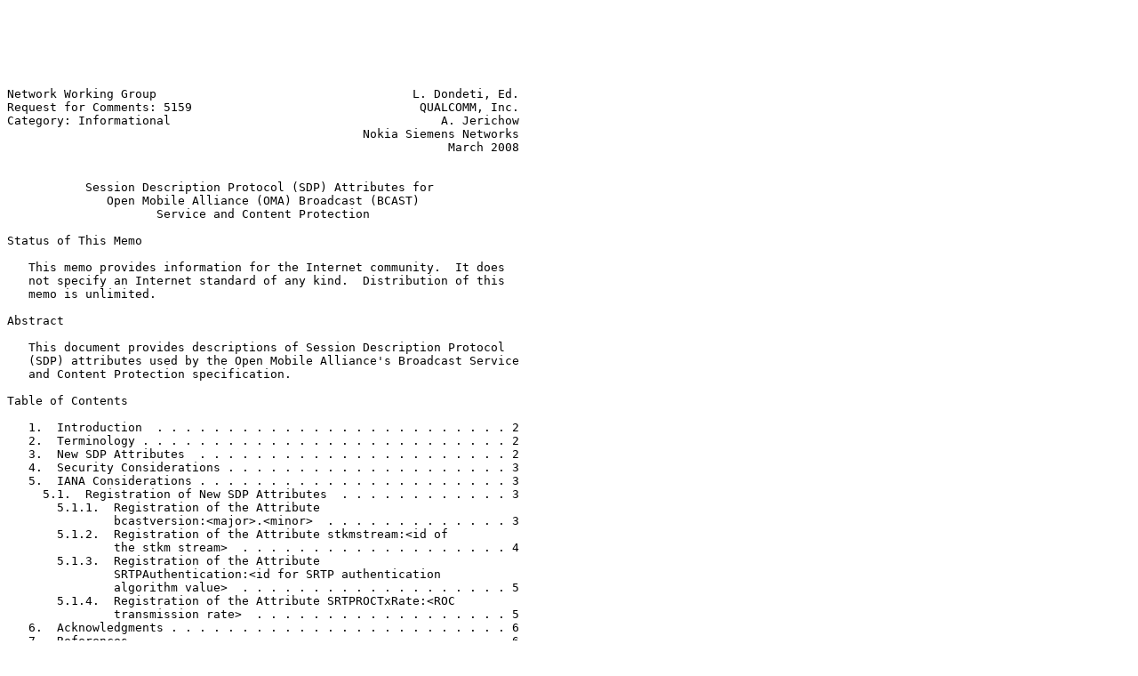

--- FILE ---
content_type: text/plain
request_url: https://ftp.sjtu.edu.cn/pub/rfc/rfc5159.txt
body_size: 13832
content:






Network Working Group                                    L. Dondeti, Ed.
Request for Comments: 5159                                QUALCOMM, Inc.
Category: Informational                                      A. Jerichow
                                                  Nokia Siemens Networks
                                                              March 2008


           Session Description Protocol (SDP) Attributes for
              Open Mobile Alliance (OMA) Broadcast (BCAST)
                     Service and Content Protection

Status of This Memo

   This memo provides information for the Internet community.  It does
   not specify an Internet standard of any kind.  Distribution of this
   memo is unlimited.

Abstract

   This document provides descriptions of Session Description Protocol
   (SDP) attributes used by the Open Mobile Alliance's Broadcast Service
   and Content Protection specification.

Table of Contents

   1.  Introduction  . . . . . . . . . . . . . . . . . . . . . . . . . 2
   2.  Terminology . . . . . . . . . . . . . . . . . . . . . . . . . . 2
   3.  New SDP Attributes  . . . . . . . . . . . . . . . . . . . . . . 2
   4.  Security Considerations . . . . . . . . . . . . . . . . . . . . 3
   5.  IANA Considerations . . . . . . . . . . . . . . . . . . . . . . 3
     5.1.  Registration of New SDP Attributes  . . . . . . . . . . . . 3
       5.1.1.  Registration of the Attribute
               bcastversion:<major>.<minor>  . . . . . . . . . . . . . 3
       5.1.2.  Registration of the Attribute stkmstream:<id of
               the stkm stream>  . . . . . . . . . . . . . . . . . . . 4
       5.1.3.  Registration of the Attribute
               SRTPAuthentication:<id for SRTP authentication
               algorithm value>  . . . . . . . . . . . . . . . . . . . 5
       5.1.4.  Registration of the Attribute SRTPROCTxRate:<ROC
               transmission rate>  . . . . . . . . . . . . . . . . . . 5
   6.  Acknowledgments . . . . . . . . . . . . . . . . . . . . . . . . 6
   7.  References  . . . . . . . . . . . . . . . . . . . . . . . . . . 6
     7.1.  Normative References  . . . . . . . . . . . . . . . . . . . 6
     7.2.  Informative References  . . . . . . . . . . . . . . . . . . 6







Dondeti & Jerichow           Informational                      [Page 1]

RFC 5159                OMA BCAST SDP Attributes              March 2008


1.  Introduction

   The Open Mobile Alliance (OMA) Broadcast (BCAST) group is specifying
   service and content protection mechanisms for broadcast services over
   wireless networks.  As part of that specification, several new SDP
   attributes are necessary to allow the broadcast server to signal the
   service and content protection parameters to clients.

   Section 8.2.4 of RFC 4566 [1] requires that new SDP attributes are
   registered through IANA with name, contact information, and
   description (and other similar parameters).  A standards track
   specification is RECOMMENDED if the new attribute(s) will have
   widespread use and interoperability considerations.

   OMA BCAST specifications are expected to be used by broadcast
   wireless systems that are based on 3rd Generation Partnership Project
   (3GPP) Multimedia Broadcast/Multicast Service (MBMS), 3GPP2 Broadcast
   and Multicast Services (BCMCS), and Digital Video Broadcasting -
   Handheld (DVB-H).  Although this would typically be considered a
   "widespread" use, in this case IETF chose to use a non-standards-
   track RFC to register the SDP attributes because OMA maintains change
   control of the documents that specify the interpretation of the
   values in the attributes.

   This document provides descriptions of the SDP attributes used in the
   OMA BCAST Service and Content Protection specification [2].

2.  Terminology

   The key words "MUST", "MUST NOT", "REQUIRED", "SHALL", "SHALL NOT",
   "SHOULD", "SHOULD NOT", "RECOMMENDED", "MAY", and "OPTIONAL" in this
   document are to be interpreted as described in RFC 2119 [3].

3.  New SDP Attributes

   The following new SDP attributes have been specified:

   o  a=bcastversion:<major>.<minor>

   o  a=stkmstream:<id of the stkm stream>

   o  a=SRTPAuthentication:<id for SRTP authentication algorithm value>

   o  a=SRTPROCTxRate:<ROC transmission rate>

   See Section 5 for details on IANA considerations.





Dondeti & Jerichow           Informational                      [Page 2]

RFC 5159                OMA BCAST SDP Attributes              March 2008


4.  Security Considerations

   In addition to the notes in Section 7 of RFC 4566 [1], the following
   considerations may be applicable:

   The bcastversion parameter indicates the version of the broadcast
   system used for distribution of broadcast content.  In case future
   versions indicated by this parameter allow for enhanced or additional
   security features, the bcastversion parameter, if unprotected, could
   be utilized for downgrade attacks.

   The stkmstream parameter provides references to relevant key
   management streams so that receivers can map the media streams to key
   streams and retrieve the necessary keys to decrypt media.  As such,
   this parameter could be utilized, if unprotected, for denial-of-
   service (DoS) attacks.

5.  IANA Considerations

   Per this document, which follows the guidelines of [5], IANA has
   registered a number of SDP attributes.

5.1.  Registration of New SDP Attributes

   IANA has registered a number of OMA BCAST only attributes in the
   Session Description Protocol Parameters registry [1].  The
   registration data, according to RFC 4566 [1] follows.

   The registration templates below refer to the OMA-TS-
   BCAST_SvcCntProtection specification [2].

5.1.1.  Registration of the Attribute bcastversion:<major>.<minor>

   Contact:  Anja Jerichow <anja.jerichow@nsn.com>

   Phone:  +49 89 636-45868

   Attribute name:  bcastversion

   Long-form attribute name:  BCAST version

   Type of attribute:  session level

      This attribute is not dependent on charset.







Dondeti & Jerichow           Informational                      [Page 3]

RFC 5159                OMA BCAST SDP Attributes              March 2008


   Purpose:  This attribute specifies the OMA BCAST version
      "bcastversion" value in the format x.y.

   Specification of attribute values:  This attribute has a mandatory
      value of the form <major>.<minor>, where <major> and <minor> are
      non-negative decimal numbers.  The att-value field is of XML data
      type decimal.  For details, see OMA-TS-BCAST_SvcCntProtection,
      Section 10.1.1.

5.1.2.  Registration of the Attribute stkmstream:<id of the stkm stream>

   Contact:  Anja Jerichow <anja.jerichow@nsn.com>

   Phone:  +49 89 636-45868

   Attribute name:  stkmstream

   Long-form attribute name:  Short Term Key Message stream identifier

   Type of attribute:  session level or media level

      The attribute can be at session level, in which case it applies to
      all media streams, or it can be at media level, in which case it
      only applies to the specified media and would overwrite possible
      session-level attributes.

      This attribute is not dependent on charset.

   Purpose:  The stkmstream attribute specifies the mapping of Short
      Term Key Message streams to media streams in the SDP.

      Each session or media stream can have multiple stkmstream
      attributes.  By comparing the value of this attribute with the
      identifier of each STKM stream, the terminal can figure out which
      one to listen to and process.  We note that this attribute is
      optional and hence would not be there for unencrypted media
      streams.

   Specification of attribute values:  This attribute has a mandatory
      value of the form <id of the stkm stream>, a unique non-zero
      integer identifying a particular key stream.  Numbers are unique
      within a particular SDP session, i.e., no global numbering is
      required.  The att-value field is of XML data type unsignedShort.
      For details, see OMA-TS-BCAST_SvcCntProtection, Section 10.1.3.







Dondeti & Jerichow           Informational                      [Page 4]

RFC 5159                OMA BCAST SDP Attributes              March 2008


5.1.3.  Registration of the Attribute SRTPAuthentication:<id for SRTP
        authentication algorithm value>

   Contact:  Anja Jerichow <anja.jerichow@nsn.com>

   Phone:  +49 89 636-45868

   Attribute name:  SRTPAuthentication

   Long-form attribute name:  SRTP authentication algorithm value
      identifier

   Type of attribute:  media level

      This attribute is not dependent on charset.

   Purpose:  When SRTP is used, the attribute SRTPAuthentication states
      which authentication algorithm to use.

   Specification of attribute values:  Based on [4], the identifier is a
      transform-independent parameter of the cryptographic context for
      SRTP in integer format.

      One of the following three integrity transforms registered for the
      three modes MUST be used: value "2" for RCCm1, "3" for RCCm2, and
      "4" for RCCm3.  For details, see OMA-TS-BCAST_SvcCntProtection,
      Section 10.4.

5.1.4.  Registration of the Attribute SRTPROCTxRate:<ROC transmission
        rate>

   Contact:  Anja Jerichow <anja.jerichow@nsn.com>

   Phone:  +49 89 636-45868

   Attribute name:  SRTPROCTxRate

   Long-form attribute name:  ROC transmission rate

   Type of attribute:  media level

      This attribute is not dependent on charset.

   Purpose:  When SRTP is used, the attribute SRTPROCTxRate defines the
      ROC transmission rate, R.






Dondeti & Jerichow           Informational                      [Page 5]

RFC 5159                OMA BCAST SDP Attributes              March 2008


   Specification of attribute values:  The attribute value MUST be a
      decimal integer R between 1 and 65535 inclusive, as specified in
      [4].  If the ROC transmission rate is not included in the
      negotiation, the default value of 1 SHALL be used.  For details,
      see OMA-TS-BCAST_SvcCntProtection, Section 10.4.

6.  Acknowledgments

   Many thanks to Hosame Abu-Amara, Francois Ambrosini, David
   Castleford, Miguel Garcia, Alfred Hoenes, Charles Lo, and Uwe
   Rauschenbach for their help and support.

7.  References

7.1.  Normative References

   [1]  Handley, M., Jacobson, V., and C. Perkins, "SDP: Session
        Description Protocol", RFC 4566, July 2006.

   [2]  Open Mobile Alliance, "Service and Content Protection for Mobile
        Broadcast Services", OMA OMA-TS-BCAST_SvcCntProtection-V1_0-
        20071218-D, 2007.

   [3]  Bradner, S., "Key words for use in RFCs to Indicate Requirement
        Levels", BCP 14, RFC 2119, March 1997.

   [4]  Lehtovirta, V., Naslund, M., and K. Norrman, "Integrity
        Transform Carrying Roll-Over Counter for the Secure Real-time
        Transport Protocol (SRTP)", RFC 4771, January 2007.

7.2.  Informative References

   [5]  Narten, T. and H. Alvestrand, "Guidelines for Writing an IANA
        Considerations Section in RFCs", BCP 26, RFC 2434, October 1998.

















Dondeti & Jerichow           Informational                      [Page 6]

RFC 5159                OMA BCAST SDP Attributes              March 2008


Authors' Addresses

   Lakshminath Dondeti (editor)
   QUALCOMM, Inc.
   5775 Morehouse Dr
   San Diego, CA
   USA

   Phone: +1 858-845-1267
   EMail: ldondeti@qualcomm.com


   Anja Jerichow
   Nokia Siemens Networks GmbH and Co.KG
   Martinstr. 76
   81541 Munich
   Germany

   Phone: +49 89 636-45868
   EMail: anja.jerichow@nsn.com































Dondeti & Jerichow           Informational                      [Page 7]

RFC 5159                OMA BCAST SDP Attributes              March 2008


Full Copyright Statement

   Copyright (C) The IETF Trust (2008).

   This document is subject to the rights, licenses and restrictions
   contained in BCP 78, and except as set forth therein, the authors
   retain all their rights.

   This document and the information contained herein are provided on an
   "AS IS" basis and THE CONTRIBUTOR, THE ORGANIZATION HE/SHE REPRESENTS
   OR IS SPONSORED BY (IF ANY), THE INTERNET SOCIETY, THE IETF TRUST AND
   THE INTERNET ENGINEERING TASK FORCE DISCLAIM ALL WARRANTIES, EXPRESS
   OR IMPLIED, INCLUDING BUT NOT LIMITED TO ANY WARRANTY THAT THE USE OF
   THE INFORMATION HEREIN WILL NOT INFRINGE ANY RIGHTS OR ANY IMPLIED
   WARRANTIES OF MERCHANTABILITY OR FITNESS FOR A PARTICULAR PURPOSE.

Intellectual Property

   The IETF takes no position regarding the validity or scope of any
   Intellectual Property Rights or other rights that might be claimed to
   pertain to the implementation or use of the technology described in
   this document or the extent to which any license under such rights
   might or might not be available; nor does it represent that it has
   made any independent effort to identify any such rights.  Information
   on the procedures with respect to rights in RFC documents can be
   found in BCP 78 and BCP 79.

   Copies of IPR disclosures made to the IETF Secretariat and any
   assurances of licenses to be made available, or the result of an
   attempt made to obtain a general license or permission for the use of
   such proprietary rights by implementers or users of this
   specification can be obtained from the IETF on-line IPR repository at
   http://www.ietf.org/ipr.

   The IETF invites any interested party to bring to its attention any
   copyrights, patents or patent applications, or other proprietary
   rights that may cover technology that may be required to implement
   this standard.  Please address the information to the IETF at
   ietf-ipr@ietf.org.












Dondeti & Jerichow           Informational                      [Page 8]

